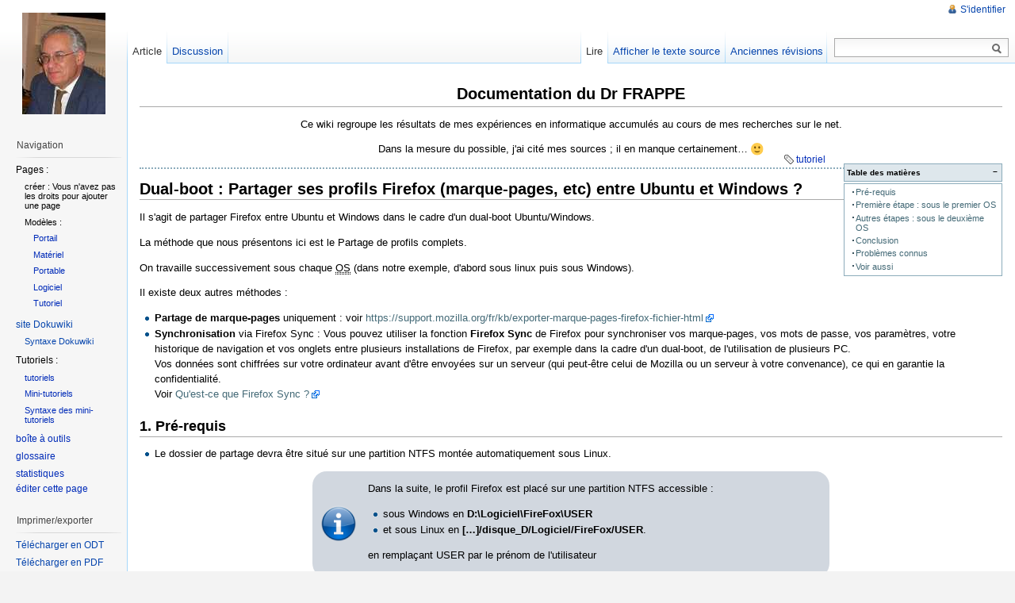

--- FILE ---
content_type: text/html; charset=utf-8
request_url: https://doc.nfrappe.fr/doku.php?id=tutoriel:2boot:firefox:start
body_size: 7499
content:
<!DOCTYPE html PUBLIC "-//W3C//DTD XHTML 1.0 Transitional//EN"
  "http://www.w3.org/TR/xhtml1/DTD/xhtml1-transitional.dtd">
<html xmlns="http://www.w3.org/1999/xhtml" xml:lang="fr" lang="fr" dir="ltr">
<head>
<meta http-equiv="Content-Type" content="text/html; charset=utf-8" />
<title>Dual-boot : Partager ses profils Firefox (marque-pages, etc) entre Ubuntu et Windows ? - Documentation du Dr Nicolas Frappé</title>
<meta name="generator" content="DokuWiki"/>
<meta name="robots" content="index,follow"/>
<meta name="keywords" content="tutoriel"/>
<link rel="search" type="application/opensearchdescription+xml" href="/lib/exe/opensearch.php" title="Documentation du Dr Nicolas Frappé"/>
<link rel="start" href="/"/>
<link rel="contents" href="/doku.php?id=tutoriel:2boot:firefox:start&amp;do=index" title="Plan du site"/>
<link rel="manifest" href="/lib/exe/manifest.php"/>
<link rel="alternate" type="application/rss+xml" title="Derniers changements" href="/feed.php"/>
<link rel="alternate" type="application/rss+xml" title="Catégorie courante" href="/feed.php?mode=list&amp;ns=tutoriel:2boot:firefox"/>
<link rel="alternate" type="text/html" title="HTML brut" href="/doku.php?do=export_xhtml&amp;id=tutoriel:2boot:firefox:start"/>
<link rel="alternate" type="text/plain" title="Wiki balise" href="/doku.php?do=export_raw&amp;id=tutoriel:2boot:firefox:start"/>
<link rel="canonical" href="https://doc.nfrappe.fr/doku.php?id=tutoriel:2boot:firefox:start"/>
<link rel="stylesheet" href="/lib/exe/css.php?t=vector&amp;tseed=3b30783f00c1be944d82ed42337c1c33"/>
<!--[if gte IE 9]><!-->
<script >/*<![CDATA[*/var NS='tutoriel:2boot:firefox';var JSINFO = {"plugins":{"dropfiles":{"insertFileLink":0},"edittable":{"default columnwidth":""},"vshare":{"youtube":"youtube\\.com\/.*[&?]v=([a-z0-9_\\-]+)","vimeo":"vimeo\\.com\\\/(\\d+)","slideshare":"slideshare.*id=(\\d+)","dailymotion":"dailymotion\\.com\/video\/([a-z0-9]+)","archiveorg":"archive\\.org\/(?:embed|details)\/([a-zA-Z0-9_\\-]+)","soundcloud":"soundcloud\\.com\/([\\w-]+\/[\\w-]+)","niconico":"nicovideo\\.jp\/watch\/(sm[0-9]+)","bitchute":"bitchute\\.com\\\/video\\\/([a-zA-Z0-9_\\-]+)","coub":"coub\\.com\\\/view\\\/([a-zA-Z0-9_\\-]+)","odysee":"odysee\\.com\/\\$\/(?:embed|download)\/([-%_?=\/a-zA-Z0-9]+)","youku":"v\\.youku\\.com\/v_show\/id_([0-9A-Za-z=]+)\\.html","bilibili":"bilibili\\.com\\\/video\\\/(BV[0-9A-Za-z]+)","msoffice":"(?:office\\.com.*[&?]videoid=([a-z0-9\\-]+))","msstream":"microsoftstream\\.com\\\/video\\\/([a-f0-9\\-]{36})"}},"bookcreator":{"areToolsVisible":true,"showBookbar":"noempty"},"plugin_folded":{"hide":"masquer","reveal":"r\u00e9v\u00e9ler"},"move_renameokay":false,"schemes":["http","https","telnet","gopher","wais","ftp","ed2k","irc","ldap"],"pwdhide":"Hide password","pwdview":"View password","savelocalfile":"Click OK to save file to the local wiki:","url":"https:\/\/doc.nfrappe.fr\/","xcom_sites":{"example":{"url":"http:\/\/example.com\/dokuwiki","user":"admin","pwd":"password"}},"xcom_qtitles":{"dokuwiki.getPagelist":"get pages in given namespace","dokuwiki.search":"fulltext search","dokuwiki.getTitle":"Wiki title","dokuwiki.appendPage":"Append text to wiki page","wiki.aclCheck":false,"wiki.getPage":"get raw wiki text","wiki.getPageVersion":"get wiki text for specific revision ","plugin.xcom.pageVersions":"available versions of a wiki page","plugin.xcom.getPageInfo":false,"wiki.getPageHTML":"get XHTML body of wiki page","wiki.putPage":"Save page","wiki.listLinks":"all links in page","wiki.getAllPages":"all wiki pages in remote wiki","wiki.getBackLinks":"list of backlinks to selected page","wiki.getRecentChanges":"list of recent changes since given timestamp","wiki.getAttachments":"list media files in namespace","wiki.getAttachmentInfo":"info about a media file","plugin.acl.addAcl":false,"plugin.acl.delAcl":false,"plugin.xcom.getMedia":"list of all media in wiki page","plugin.xcom.listNamespaces":"list all namespaces, or sub-namespaces of ID"},"id":"tutoriel:2boot:firefox:start","namespace":"tutoriel:2boot:firefox","ACT":"show","useHeadingNavigation":1,"useHeadingContent":1};
/*!]]>*/</script>
<script src="/lib/exe/jquery.php?tseed=34a552433bc33cc9c3bc32527289a0b2" defer="defer"></script>
<script src="/lib/exe/js.php?t=vector&amp;tseed=3b30783f00c1be944d82ed42337c1c33" defer="defer"></script>
<script type="text/javascript" charset="utf-8" src="/lib/plugins/tablecalc/script.js"></script>
<script type="text/javascript" src="/lib/plugins/xcom/scripts/xcom_latinize-cmpr.js"></script>
<script type="text/javascript" src="/lib/plugins/xcom/scripts/safeFN_class-cmpr.js"></script>
<!--<![endif]-->
<meta name="viewport" content="width=device-width,initial-scale=1" />
<link rel="shortcut icon" href="/lib/tpl/vector/static/3rd/dokuwiki/favicon.ico" />
<link rel="apple-touch-icon" href="/lib/tpl/vector/static/3rd/dokuwiki/apple-touch-icon.png" />
<!--[if lte IE 8]><link rel="stylesheet" media="all" type="text/css" href="/lib/tpl/vector/static/css/screen_iehacks.css" /><![endif]-->
<!--[if lt IE 7]><style type="text/css">body{behavior:url("/lib/tpl/vector/static/3rd/vector/csshover.htc")}</style><![endif]-->
</head>
<body class="skin-vector">
<div id="page-container">
<div id="page-base" class="noprint"></div>
<div id="head-base" class="noprint"></div>

<!-- start div id=content -->
<div id="content">
  <a name="top" id="top"></a>
  <a name="dokuwiki__top" id="dokuwiki__top"></a>

  <!-- start main content area -->
  
  <div id="siteNotice" class="noprint">
    <div class="dokuwiki">

<h1 class="sectionedit1" id="documentation_du_dr_frappe">Documentation du Dr FRAPPE</h1>
<div class="level1">

<p>
Ce wiki regroupe les résultats de mes expériences en informatique accumulés au cours de mes recherches sur le net.
</p>

<p>
Dans la mesure du possible, j&#039;ai cité mes sources ; il en manque certainement… <img src="/lib/images/smileys/smile.svg" class="icon smiley" alt=":-)" />
</p>

</div>

    </div>
  </div>

  <!-- start div id bodyContent -->
  <div id="bodyContent" class="dokuwiki">
    <!-- start rendered wiki content -->
    <div class='bookcreator__bookbar' style='vertical-align:bottom;'><div class="bookcreator__panel" id="bookcreator__add">
                      <b>Créateur de livres</b><br>
                      <a class="bookcreator__tglPgSelection bc__bookmarkplus" href="#">
                       <svg xmlns="http://www.w3.org/2000/svg" xmlns:xlink="http://www.w3.org/1999/xlink" version="1.1" width="24" height="24" viewBox="0 0 24 24"><path d="M17,3A2,2 0 0,1 19,5V21L12,18L5,21V5C5,3.89 5.9,3 7,3H17M11,7V9H9V11H11V13H13V11H15V9H13V7H11Z" /></svg>
                        &nbsp;Ajouter cette page à votre livre
                    </a>
                  </div><div class="bookcreator__panel" id="bookcreator__remove">
                      <b>Créateur de livres</b><br>
                      <a class="bookcreator__tglPgSelection bc__bookmarkmin" href="#">
                      <svg xmlns="http://www.w3.org/2000/svg" xmlns:xlink="http://www.w3.org/1999/xlink" version="1.1" width="24" height="24" viewBox="0 0 24 24"><path d="M17,3H7A2,2 0 0,0 5,5V21L12,18L19,21V5A2,2 0 0,0 17,3M15,11H9V9H15V11Z" /></svg>
                      &nbsp;Retirer cette page de votre livre
                      </a>&nbsp;
                  </div><div class="bookcreator__panel" >
                      <br>
                      <a href="/doku.php?id=wiki:ebook" class="bc__manager">
                      <svg xmlns="http://www.w3.org/2000/svg" xmlns:xlink="http://www.w3.org/1999/xlink" version="1.1" width="24" height="24" viewBox="0 0 24 24"><path d="M19.07 14.88L21.12 16.93L15.06 23H13V20.94L19.07 14.88M21.04 13.13C21.18 13.13 21.31 13.19 21.42 13.3L22.7 14.58C22.92 14.79 22.92 15.14 22.7 15.35L21.7 16.35L19.65 14.3L20.65 13.3C20.76 13.19 20.9 13.13 21.04 13.13M17 4V10L15 8L13 10V4H9V20H11V22H7C5.95 22 5 21.05 5 20V19H3V17H5V13H3V11H5V7H3V5H5V4C5 2.89 5.9 2 7 2H19C20.05 2 21 2.95 21 4V10L19 12V4H17M5 5V7H7V5H5M5 11V13H7V11H5M5 17V19H7V17H5Z" /></svg>
                      &nbsp;Voir ou modifier le livre(<span id="bookcreator__pages">0</span> pages)
                      </a>
                  </div><div class="bookcreator__panel" style="float:right;">
                      <a href="/doku.php?id=wiki:ebook_help" class="bc__bookmarkhelp">
                      <svg xmlns="http://www.w3.org/2000/svg" xmlns:xlink="http://www.w3.org/1999/xlink" version="1.1" width="24" height="24" viewBox="0 0 24 24"><path d="M15.07,11.25L14.17,12.17C13.45,12.89 13,13.5 13,15H11V14.5C11,13.39 11.45,12.39 12.17,11.67L13.41,10.41C13.78,10.05 14,9.55 14,9C14,7.89 13.1,7 12,7A2,2 0 0,0 10,9H8A4,4 0 0,1 12,5A4,4 0 0,1 16,9C16,9.88 15.64,10.67 15.07,11.25M13,19H11V17H13M12,2A10,10 0 0,0 2,12A10,10 0 0,0 12,22A10,10 0 0,0 22,12C22,6.47 17.5,2 12,2Z" /></svg>
                      &nbsp;Aide
                      </a>
                  </div></div><!-- TOC START -->
<div id="dw__toc" class="dw__toc">
<h3 class="toggle">Table des matières</h3>
<div>

<ul class="toc">
<li class="level1"><div class="li"><a href="#pre-requis">Pré-requis</a></div></li>
<li class="level1"><div class="li"><a href="#premiere_etapesous_le_premier_os">Première étape : sous le premier OS</a></div></li>
<li class="level1"><div class="li"><a href="#autres_etapessous_le_deuxieme_os">Autres étapes : sous le deuxième OS</a></div></li>
<li class="level1"><div class="li"><a href="#conclusion">Conclusion</a></div></li>
<li class="level1"><div class="li"><a href="#problemes_connus">Problèmes connus</a></div></li>
<li class="level1"><div class="li"><a href="#voir_aussi">Voir aussi</a></div></li>
</ul>
</div>
</div>
<!-- TOC END -->
<div class="tagstop"><span>
	<a href="/doku.php?id=tag:tutoriel&amp;do=showtag&amp;tag=tutoriel" class="wikilink1" title="tag:tutoriel" rel="tag">tutoriel</a>
</span></div>

<h1 class="sectionedit1" id="dual-bootpartager_ses_profils_firefox_marque-pages_etc_entre_ubuntu_et_windows">Dual-boot : Partager ses profils Firefox (marque-pages, etc) entre Ubuntu et Windows ?</h1>
<div class="level1">

<p>
Il s&#039;agit de partager Firefox entre Ubuntu et Windows dans le cadre d&#039;un dual-boot Ubuntu/Windows.
</p>

<p>
La méthode que nous présentons ici est le Partage de profils complets.
</p>

<p>
On travaille successivement sous chaque <abbr title="Operating System">OS</abbr> (dans notre exemple, d&#039;abord sous linux puis sous Windows).
</p>

<p>
Il existe deux autres méthodes :
</p>

<ul  class="extlist">
  <li>
<div class="li"><strong>Partage de marque-pages</strong> uniquement : voir <a href="https://support.mozilla.org/fr/kb/exporter-marque-pages-firefox-fichier-html" class="urlextern" title="https://support.mozilla.org/fr/kb/exporter-marque-pages-firefox-fichier-html" rel="ugc nofollow">https://support.mozilla.org/fr/kb/exporter-marque-pages-firefox-fichier-html</a></div>
</li>
  <li>
<div class="li"><strong>Synchronisation</strong> via Firefox Sync : Vous pouvez utiliser la fonction <strong>Firefox Sync</strong> de Firefox pour synchroniser vos marque-pages, vos mots de passe, vos paramètres, votre historique de navigation et vos onglets entre plusieurs installations de Firefox, par exemple dans la cadre d&#039;un dual-boot, de l&#039;utilisation de plusieurs PC.<br/>
Vos données sont chiffrées sur votre ordinateur avant d&#039;être envoyées sur un serveur (qui peut-être celui de Mozilla ou un serveur à votre convenance), ce qui en garantie la confidentialité.<br/>
Voir <a href="https://support.mozilla.org/fr/kb/comment-configurer-firefox-sync" class="urlextern" title="https://support.mozilla.org/fr/kb/comment-configurer-firefox-sync" rel="ugc nofollow">Qu&#039;est-ce que Firefox Sync ?</a></div>
</li>
</ul>

</div>

<h2 class="sectionedit2" id="pre-requis">Pré-requis</h2>
<div class="level2">

<ul  class="extlist">
  <li>
<div class="li">Le dossier de partage devra être situé sur une partition NTFS montée automatiquement sous Linux.</div>
</li>
</ul>
<div class="wrap_center wrap_round wrap_info plugin_wrap" style="width: 60%;">
<p>
Dans la suite, le profil Firefox est placé sur une partition NTFS accessible :
</p>

<ul  class="extlist">
  <li>
<div class="li">sous Windows en <strong>D:\Logiciel\FireFox\USER</strong></div>
</li>
  <li>
<div class="li">et sous Linux en <strong>[…]/disque_D/Logiciel/FireFox/USER</strong>. </div>
</li>
</ul>

<p>
en remplaçant USER par le prénom de l&#039;utilisateur
</p>
</div>
</div>

<h2 class="sectionedit5" id="premiere_etapesous_le_premier_os">Première étape : sous le premier OS</h2>
<div class="level2">

<ul  class="extlist">
  <li>
<div class="li">Fermez Firefox si nécessaire</div>
</li>
  <li>
<div class="li">Exécutez une commande :
<ul  class="extlist">
  <li>
<div class="li">sous Linux, avec les touches <kbd class="__keyboard">Alt</kbd>+<kbd class="__keyboard">F2</kbd>, lancer <strong>Exécuter une commande</strong></div>
</li>
  <li>
<div class="li">sous Windows, <strong>menu Démarrer</strong>, <strong>Exécuter…</strong></div>
</li>
</ul>
</li>
  <li>
<div class="li">Dans la fenêtre qui apparaît, lancez :</p><pre class='cli  '><span class="cli_prompt">$ </span><span class="cli_command">firefox -ProfileManager</span></pre><p><a href="/lib/exe/detail.php?id=tutoriel%3A2boot%3Afirefox%3Astart&amp;media=tutoriel:2boot:firefox:firefox-2boot-01.png" class="media" title="tutoriel:2boot:firefox:firefox-2boot-01.png"><img src="/lib/exe/fetch.php?w=400&amp;tok=ee9509&amp;media=tutoriel:2boot:firefox:firefox-2boot-01.png" class="mediacenter" loading="lazy" alt="" width="400" /></a></div>
</li>
  <li>
<div class="li">Cliquez sur le bouton <kbd class="__keyboard">Create Profile…</kbd><a href="/lib/exe/detail.php?id=tutoriel%3A2boot%3Afirefox%3Astart&amp;media=tutoriel:2boot:firefox:firefox-2boot-02.png" class="media" title="tutoriel:2boot:firefox:firefox-2boot-02.png"><img src="/lib/exe/fetch.php?w=400&amp;tok=eb189d&amp;media=tutoriel:2boot:firefox:firefox-2boot-02.png" class="mediacenter" loading="lazy" alt="" width="400" /></a></div>
</li>
  <li>
<div class="li">Cliquez sur le bouton <kbd class="__keyboard">Next</kbd><a href="/lib/exe/detail.php?id=tutoriel%3A2boot%3Afirefox%3Astart&amp;media=tutoriel:2boot:firefox:firefox-2boot-03.png" class="media" title="tutoriel:2boot:firefox:firefox-2boot-03.png"><img src="/lib/exe/fetch.php?w=400&amp;tok=8a8a3c&amp;media=tutoriel:2boot:firefox:firefox-2boot-03.png" class="mediacenter" loading="lazy" alt="" width="400" /></a></div>
</li>
  <li>
<div class="li">Nommez le profil avec le nom de la personne qui utilisera le profil</div>
</li>
  <li>
<div class="li">Cliquez sur le bouton <kbd class="__keyboard">Choose Folder…</kbd> et ouvrir le dossier profil (USER = nom de la personne qui utilisera le profil) :
<ul  class="extlist">
  <li>
<div class="li">sous Linux, <strong>[…]/disque_D/Logiciel/FireFox/USER</strong></div>
</li>
  <li>
<div class="li">sous Windows, <strong>D:\Logiciel\FireFox\USER</strong></div>
</li>
</ul>
</li>
  <li>
<div class="li">Cliquer sur le bouton <kbd class="__keyboard">Finish</kbd></div>
</li>
  <li>
<div class="li">Fermer le gestionnaire de profil (bouton <kbd class="__keyboard">Exit</kbd>)</div>
</li>
  <li>
<div class="li">L&#039;ancien profil <strong>Default</strong> est toujours disponible. Vous pouvez toujours l&#039;utiliser via le gestionnaire de profil ou procéder à sa copie dans le dossier du nouveau profil.</div>
</li>
  <li>
<div class="li">Sélectionnez le nouveau profil et démarrez Firefox.</div>
</li>
</ul>

</div>

<h2 class="sectionedit6" id="autres_etapessous_le_deuxieme_os">Autres étapes : sous le deuxième OS</h2>
<div class="level2">

<ul  class="extlist">
  <li>
<div class="li">Fermez Firefox si nécessaire</div>
</li>
  <li>
<div class="li">Exécutez une commande :
<ul  class="extlist">
  <li>
<div class="li">sous Linux, avec les touches <kbd class="__keyboard">Alt</kbd>+<kbd class="__keyboard">F2</kbd>, lancer <strong>Exécuter une commande</strong></div>
</li>
  <li>
<div class="li">sous Windows, <strong>menu Démarrer</strong>, <strong>Exécuter…</strong></div>
</li>
</ul>
</li>
  <li>
<div class="li">Dans la fenêtre qui apparaît, lancez :<pre class="code">firefox -ProfileManager</pre>

<p>
<a href="/lib/exe/detail.php?id=tutoriel%3A2boot%3Afirefox%3Astart&amp;media=tutoriel:2boot:firefox:firefox-2boot-01.png" class="media" title="tutoriel:2boot:firefox:firefox-2boot-01.png"><img src="/lib/exe/fetch.php?w=400&amp;tok=ee9509&amp;media=tutoriel:2boot:firefox:firefox-2boot-01.png" class="mediacenter" loading="lazy" alt="" width="400" /></a><a href="/lib/exe/detail.php?id=tutoriel%3A2boot%3Afirefox%3Astart&amp;media=tutoriel:2boot:firefox:2boot-firefox-01f.png" class="media" title="tutoriel:2boot:firefox:2boot-firefox-01f.png"><img src="/lib/exe/fetch.php?w=400&amp;tok=6b06c3&amp;media=tutoriel:2boot:firefox:2boot-firefox-01f.png" class="mediacenter" loading="lazy" alt="" width="400" /></a>
</p>
</div>
</li>
  <li>
<div class="li">Cliquez sur le bouton <kbd class="__keyboard">Create Profile…</kbd><a href="/lib/exe/detail.php?id=tutoriel%3A2boot%3Afirefox%3Astart&amp;media=tutoriel:2boot:firefox:firefox-2boot-02.png" class="media" title="tutoriel:2boot:firefox:firefox-2boot-02.png"><img src="/lib/exe/fetch.php?w=400&amp;tok=eb189d&amp;media=tutoriel:2boot:firefox:firefox-2boot-02.png" class="mediacenter" loading="lazy" alt="" width="400" /></a></div>
</li>
  <li>
<div class="li">Cliquez sur le bouton <kbd class="__keyboard">Next</kbd><a href="/lib/exe/detail.php?id=tutoriel%3A2boot%3Afirefox%3Astart&amp;media=tutoriel:2boot:firefox:firefox-2boot-03.png" class="media" title="tutoriel:2boot:firefox:firefox-2boot-03.png"><img src="/lib/exe/fetch.php?w=400&amp;tok=8a8a3c&amp;media=tutoriel:2boot:firefox:firefox-2boot-03.png" class="mediacenter" loading="lazy" alt="" width="400" /></a></div>
</li>
  <li>
<div class="li">Nommez le profil avec le <strong>même nom que celui choisi à l&#039;étape précédente</strong></div>
</li>
  <li>
<div class="li">Cliquez sur le bouton <kbd class="__keyboard">Choose Folder…</kbd> et ouvrir le dossier profil (USER = nom choisi à l&#039;étape précédente) :
<ul  class="extlist">
  <li>
<div class="li">sous Linux, <strong>[…]/disque_D/Logiciel/FireFox/USER</strong></div>
</li>
  <li>
<div class="li">sous Windows, <strong>D:\Logiciel\FireFox\USER</strong></div>
</li>
</ul>
</li>
  <li>
<div class="li">Cliquer sur le bouton <kbd class="__keyboard">Finish</kbd></div>
</li>
  <li>
<div class="li">Fermer le gestionnaire de profil (bouton <kbd class="__keyboard">Exit</kbd>)</div>
</li>
  <li>
<div class="li">L&#039;ancien profil <strong>Default</strong> est toujours disponible. Vous pouvez toujours l&#039;utiliser via le gestionnaire de profil ou procéder à sa copie dans le dossier du nouveau profil.</div>
</li>
  <li>
<div class="li">Sélectionnez le nouveau profil et démarrez Firefox.</div>
</li>
</ul>

</div>

<h2 class="sectionedit7" id="conclusion">Conclusion</h2>
<div class="level2">

</div>

<h2 class="sectionedit8" id="problemes_connus">Problèmes connus</h2>
<div class="level2">

</div>

<h2 class="sectionedit9" id="voir_aussi">Voir aussi</h2>
<div class="level2">

<ul  class="extlist">
  <li>
<div class="li"><strong>(fr)</strong> <a href="https://doc.ubuntu-fr.org/tutoriel/partager_ses_profils_firefox_entre_linux_et_windows" class="urlextern" title="https://doc.ubuntu-fr.org/tutoriel/partager_ses_profils_firefox_entre_linux_et_windows" rel="ugc nofollow">https://doc.ubuntu-fr.org/tutoriel/partager_ses_profils_firefox_entre_linux_et_windows</a></div>
</li>
</ul>

<p>
—-
<em>Basé sur « <a href="http://" class="urlextern" title="http://" rel="ugc nofollow">Article</a> » par Auteur.</em>
</p>

</div>

    <!-- end rendered wiki content -->
    <div class="clearer"></div>
  </div>
  <!-- end div id bodyContent -->

  
  <div class="catlinks noprint"><p>
    <span class="bchead">Piste :</span> <span class="bcsep">•</span> <span class="curid"><bdi><a href="/doku.php?id=tutoriel:2boot:firefox:start"  class="breadcrumbs" title="tutoriel:2boot:firefox:start">Dual-boot : Partager ses profils Firefox (marque-pages, etc) entre Ubuntu et Windows ?</a></bdi></span>
  </p></div>

</div>
<!-- end div id=content -->


<!-- start div id=head -->
<div id="head" class="noprint">
  
  <div id="p-personal">
    <ul>
      <li id="pt-login"><a href="/doku.php?id=tutoriel:2boot:firefox:start&amp;do=login" rel="nofollow">S&#039;identifier</a></li>
    </ul>
  </div>

  <!-- start div id=left-navigation -->
  <div id="left-navigation">
    <div id="p-namespaces" class="vectorTabs">
      <ul>
        <li id="ca-nstab-main" class="selected"><a href="/doku.php?id=tutoriel:2boot:firefox:start"><span>Article</span></a></li>
        <li id="ca-talk"><a href="/doku.php?id=talk:tutoriel:2boot:firefox:start"><span>Discussion</span></a></li>
      </ul>
    </div>
  </div>
  <!-- end div id=left-navigation -->

  <!-- start div id=right-navigation -->
  <div id="right-navigation">
    <div id="p-views" class="vectorTabs">
      <ul>
        <li id="ca-view" class="selected"><a href="/doku.php?id=tutoriel:2boot:firefox:start"><span>Lire</span></a></li>
        <li id="ca-edit"><a href="/doku.php?id=tutoriel:2boot:firefox:start&amp;do=edit&amp;rev=1667932799" accesskey="E" title="[ALT+E]"><span>Afficher le texte source</span></a></li>
        <li id="ca-history"><a href="/doku.php?id=tutoriel:2boot:firefox:start&amp;do=revisions" accesskey="O" title="[ALT+O]"><span>Anciennes révisions</span></a></li>
      </ul>
    </div>
    <div id="p-search">
      <h5>
        <label for="qsearch__in">Recherche</label>
      </h5>
      <form action="/doku.php?id=start" accept-charset="utf-8" id="dw__search" name="dw__search">
        <input type="hidden" name="do" value="search" />
        <div id="simpleSearch">
          <input id="qsearch__in" name="id" type="text" accesskey="f" value="" />
          <button id="searchButton" type="submit" name="button" title="Rechercher ce texte">&nbsp;</button>
        </div>
        <div id="qsearch__out" class="ajax_qsearch JSpopup"></div>
      </form>
    </div>
  </div>
  <!-- end div id=right-navigation -->

</div>
<!-- end div id=head -->

<!-- start panel/sidebar -->
<div id="panel" class="noprint">
  <!-- start logo -->
  <div id="p-logo">
      <a href="/doku.php?id=start" style="background-image:url(/lib/tpl/vector/user/logo.jpg);" accesskey="h" title="[ALT+H]"></a>
  </div>
  <!-- end logo -->

  
  <div id="p-navigation" class="portal">
    <h5>Navigation</h5>
    <div class="body">
      <div class="dokuwiki">

<ul  class="extlist">
  <li>
<div class="li">Pages :
<ul  class="extlist">
  <li>
<div class="li">créer : Vous n'avez pas les droits pour ajouter une page</div>
</li>
  <li>
<div class="li">Modèles :
<ul  class="extlist">
  <li>
<div class="li"><a href="/doku.php?id=portail:i_template" class="wikilink1" title="portail:i_template" data-wiki-id="portail:i_template">Portail</a></div>
</li>
  <li>
<div class="li"><a href="/doku.php?id=materiel:i_template" class="wikilink1" title="materiel:i_template" data-wiki-id="materiel:i_template">Matériel</a></div>
</li>
  <li>
<div class="li"><a href="/doku.php?id=portable:i_template" class="wikilink1" title="portable:i_template" data-wiki-id="portable:i_template">Portable</a></div>
</li>
  <li>
<div class="li"><a href="/doku.php?id=logiciel:i_template" class="wikilink1" title="logiciel:i_template" data-wiki-id="logiciel:i_template">Logiciel</a></div>
</li>
  <li>
<div class="li"><a href="/doku.php?id=tutoriel:i_template" class="wikilink1" title="tutoriel:i_template" data-wiki-id="tutoriel:i_template">Tutoriel</a></div>
</li>
</ul>
</li>
</ul>
</li>
  <li>
<div class="li"><a href="https://www.dokuwiki.org/start?id=fr:dokuwiki" class="urlextern" title="https://www.dokuwiki.org/start?id=fr:dokuwiki" rel="ugc nofollow">site Dokuwiki</a>
<ul  class="extlist">
  <li>
<div class="li"><a href="https://www.dokuwiki.org/fr:wiki:syntax" class="urlextern" title="https://www.dokuwiki.org/fr:wiki:syntax" rel="ugc nofollow">Syntaxe Dokuwiki</a></div>
</li>
</ul>
</li>
  <li>
<div class="li">Tutoriels :
<ul  class="extlist">
  <li>
<div class="li"><a href="/doku.php?id=tutoriel:start" class="wikilink1" title="tutoriel:start" data-wiki-id="tutoriel:start">tutoriels</a></div>
</li>
  <li>
<div class="li"><a href="/doku.php?id=tutoriel:mini-tutoriels:start" class="wikilink1" title="tutoriel:mini-tutoriels:start" data-wiki-id="tutoriel:mini-tutoriels:start">Mini-tutoriels</a></div>
</li>
  <li>
<div class="li"><a href="/doku.php?id=tutoriel:mini-tutoriels:syntaxe" class="wikilink1" title="tutoriel:mini-tutoriels:syntaxe" data-wiki-id="tutoriel:mini-tutoriels:syntaxe">Syntaxe des mini-tutoriels</a></div>
</li>
</ul>
</li>
  <li>
<div class="li"><a href="/doku.php?id=wiki:toolbox" class="wikilink1" title="wiki:toolbox" data-wiki-id="wiki:toolbox">boîte à outils</a></div>
</li>
  <li>
<div class="li"><a href="/doku.php?id=glossaire" class="wikilink1" title="glossaire" data-wiki-id="glossaire">glossaire</a></div>
</li>
  <li>
<div class="li"><a href="/doku.php?id=wiki:statistiques" class="wikilink1" title="wiki:statistiques" data-wiki-id="wiki:statistiques">statistiques</a></div>
</li>
</ul>

<p>
<a href="/doku.php?id=wiki:navigation" class="wikilink1" title="wiki:navigation" data-wiki-id="wiki:navigation">éditer cette page</a>
</p>

      </div>
    </div>
  </div>
  <div id="p-coll-print_export" class="portal">
    <h5>Imprimer/exporter</h5>
    <div class="body">
      <div class="dokuwiki">
      <ul>
        <li id="coll-download-as-odt"><a href="/doku.php?id=tutoriel:2boot:firefox:start&amp;do=export_odt" rel="nofollow">Télécharger en ODT</a></li>
        <li id="coll-download-as-rl"><a href="/doku.php?id=tutoriel:2boot:firefox:start&amp;do=export_pdf" rel="nofollow">Télécharger en PDF</a></li>
        <li id="t-print"><a href="/doku.php?id=tutoriel:2boot:firefox:start&amp;rev=1667932799&amp;vecdo=print" rel="nofollow">Version imprimable</a></li>
      </ul>
      </div>
    </div>
  </div>
  <div id="p-tb" class="portal">
    <h5>Outils</h5>
    <div class="body">
      <div class="dokuwiki">
      <ul>
        <li id="t-whatlinkshere"><a href="/doku.php?id=tutoriel:2boot:firefox:start&amp;do=backlink">Page amont liées</a></li>
        <li id="t-recentchanges"><a href="/doku.php?id=start&amp;do=recent" rel="nofollow">Derniers changements</a></li>
        <li id="t-upload"><a href="/doku.php?id=start&amp;do=media" rel="nofollow">Gestionnaire Multimédia</a></li>
        <li id="t-special"><a href="/doku.php?id=start&amp;do=index" rel="nofollow">Site index</a></li>
        <li id="t-permanent"><a href="/doku.php?id=tutoriel:2boot:firefox:start&amp;rev=1667932799" rel="nofollow">Lien permanent</a></li>
        <li id="t-cite"><a href="/doku.php?id=tutoriel:2boot:firefox:start&amp;rev=1667932799&amp;vecdo=cite" rel="nofollow">Citer cette page</a></li>
      </ul>
      </div>
    </div>
  </div>
  <div id="p-qrcode" class="portal">
    <h5>QR Code</h5>
    <div class="body">
      <div class="dokuwiki">
        <span id="t-qrcode"><img src="https://api.qrserver.com/v1/create-qr-code/?data=https%3A%2F%2Fdoc.nfrappe.fr%2Fdoku.php%3Fid%3Dtutoriel%3A2boot%3Afirefox%3Astart&#38;size=130x130&#38;margin=0&#38;bgcolor=f3f3f3" alt="QR Code Dual-boot : Partager ses profils Firefox (marque-pages, etc) entre Ubuntu et Windows ? (generated for current page)" title="Current page as QR Code (scan for easy mobile access)" /></span>
      </div>
    </div>
  </div>


</div>
<!-- end panel/sidebar -->
</div>
<!-- end page-container -->

<!-- start footer -->
<div id="footer" class="noprint">
  <ul id="footer-info">
    <li id="footer-info-lastmod">
      <bdi>tutoriel/2boot/firefox/start.txt</bdi> · Dernière modification : 2022/11/08 19:39 de <bdi>admin</bdi><br />
    </li>
    <li id="footer-info-copyright">
      <div class="dokuwiki"><div class="license">Sauf mention contraire, le contenu de ce wiki est placé sous les termes de la licence suivante : <bdi><a href="https://creativecommons.org/licenses/by-sa/4.0/deed.fr" rel="license" class="urlextern">CC Attribution-Share Alike 4.0 International</a></bdi></div></div>
    </li>
  </ul>
  <ul id="footer-places">
    <li>
      <a href="/feed.php" rel="nofollow" title="Changements récents" target="_blank"><img src="/lib/tpl/vector/static/img/button-rss.png" width="80" height="15" title="Changements récents" alt="Changements récents" border="0" /></a>
      <a href="https://www.dokuwiki.org/template:vector" rel="nofollow" title="vector template pour DokuWiki" target="_blank"><img src="/lib/tpl/vector/static/img/button-vector.png" width="80" height="15" title="vector template pour DokuWiki" alt="vector template pour DokuWiki" border="0" /></a>
      <a href="https://www.dokuwiki.org/" rel="nofollow" title="DokuWiki" target="_blank"><img src="/lib/tpl/vector/static/img/button-dw.png" width="80" height="15" title="DokuWiki" alt="DokuWiki" border="0" /></a>
      <a href="http://validator.w3.org/check/referer" rel="nofollow" title="Valid XHTML" target="_blank"><img src="/lib/tpl/vector/static/img/button-xhtml.png" width="80" height="15" title="Valid XHTML" alt="Valid XHTML" border="0" /></a>
    </li>
  </ul>
  <div style="clearer"></div>
</div>
<!-- end footer -->
<img src="/lib/exe/taskrunner.php?id=tutoriel%3A2boot%3Afirefox%3Astart&amp;1768962518" width="2" height="1" alt="" />
</body>
</html>


--- FILE ---
content_type: application/javascript
request_url: https://doc.nfrappe.fr/lib/plugins/xcom/scripts/safeFN_class-cmpr.js
body_size: 983
content:
var SafeFN={plain:"-./[_0123456789abcdefghijklmnopqrstuvwxyz",pre_indicator:"%",post_indicator:"]",changeSafeBase:function(a,c,b){if(isNaN(c)||c<2||c>36||isNaN(b)||b<2||b>36){throw (new RangeError("Illegal radix. Radices must be integers between 2 and 36, inclusive."))}a=parseInt(a,c);if(c==36){return a}return a.toString(b)},get_u_array:function(b){var c=new Array();for(var a=0;a<b.length;a++){c[a]=b.charCodeAt(a)}return c},safe_to_unicode:function(f){var a=new Array();var e=new RegExp("(?=["+this.pre_indicator+"\\"+this.post_indicator+"])");var b=f.split(e);var g=false;for(var c=0;c<b.length;c++){var d=b[c];if(d.charAt(0)!=this.pre_indicator){var h=g?1:0;for(j=h;j<d.length;j++){a.push(d.charCodeAt(j))}g=false}else{if(d.length==1){a.push(d.charCodeAt(0));g=true}else{a.push(32+this.changeSafeBase(d.slice(1),36,10));g=true}}}return a},unicode_to_safe:function(a){var e="";var g=false;var f=this.plain+this.post_indicator;for(var c=0;c<a.length;c++){codepoint=a[c];var b="";if(String.fromCharCode(codepoint)!="\\"){var d=new RegExp(String.fromCharCode(codepoint));var b=f.match(d)}if(codepoint<127&&b){if(g){e+=this.post_indicator;g=false}e+=String.fromCharCode(codepoint)}else{if(codepoint==this.pre_indicator.charCodeAt(0)){e+=this.pre_indicator;g=true}else{e+=this.pre_indicator+this.changeSafeBase((codepoint-32),10,36);g=true}}}if(g){e+=this.post_indicator}return e},encode:function(a){return this.unicode_to_safe(this.get_u_array(a))},decode:function(b){var a=this.safe_to_unicode(b);var d=new Array();for(var c=0;c<a.length;c++){d[c]=this.code2utf(a[c])}return this.utf8Decode(d.join(""))},chr:function(a){return String.fromCharCode(a)},code2utf:function(a){if(a<128){return this.chr(a)}if(a<2048){return this.chr(192+(a>>6))+this.chr(128+(a&63))}if(a<65536){return this.chr(224+(a>>12))+this.chr(128+((a>>6)&63))+this.chr(128+(a&63))}if(a<2097152){return this.chr(240+(a>>18))+this.chr(128+((a>>12)&63))+this.chr(128+((a>>6)&63))+this.chr(128+(a&63))}},_utf8Decode:function(g){var f=new Array();var e,b,a,h,c=0;for(var d=0;d<g.length;){e=g.charCodeAt(d++);if(e>127){b=g.charCodeAt(d++)}if(e>223){a=g.charCodeAt(d++)}if(e>239){h=g.charCodeAt(d++)}if(e<128){f[c++]=this.chr(e)}else{if(e<224){f[c++]=this.chr(((e-192)<<6)+(b-128))}else{if(e<240){f[c++]=this.chr(((e-224)<<12)+((b-128)<<6)+(a-128))}else{f[c++]=this.chr(((e-240)<<18)+((b-128)<<12)+((a-128)<<6)+(h-128))}}}}return f.join("")},utf8Decode:function(d){var c=new Array();var e=0;var a="";var b=0;while((e=d.search(/[^\x00-\x7F]/))!=-1){a=d.match(/([^\x00-\x7F]+[\x00-\x7F]{0,10})+/)[0];c[b++]=d.substr(0,e)+this._utf8Decode(a);d=d.substr(e+a.length)}c[b++]=d;return c.join("")}};function SafeFN_encode(a){return SafeFN.encode(a)}function SafeFN_decode(a){return SafeFN.decode(a)};